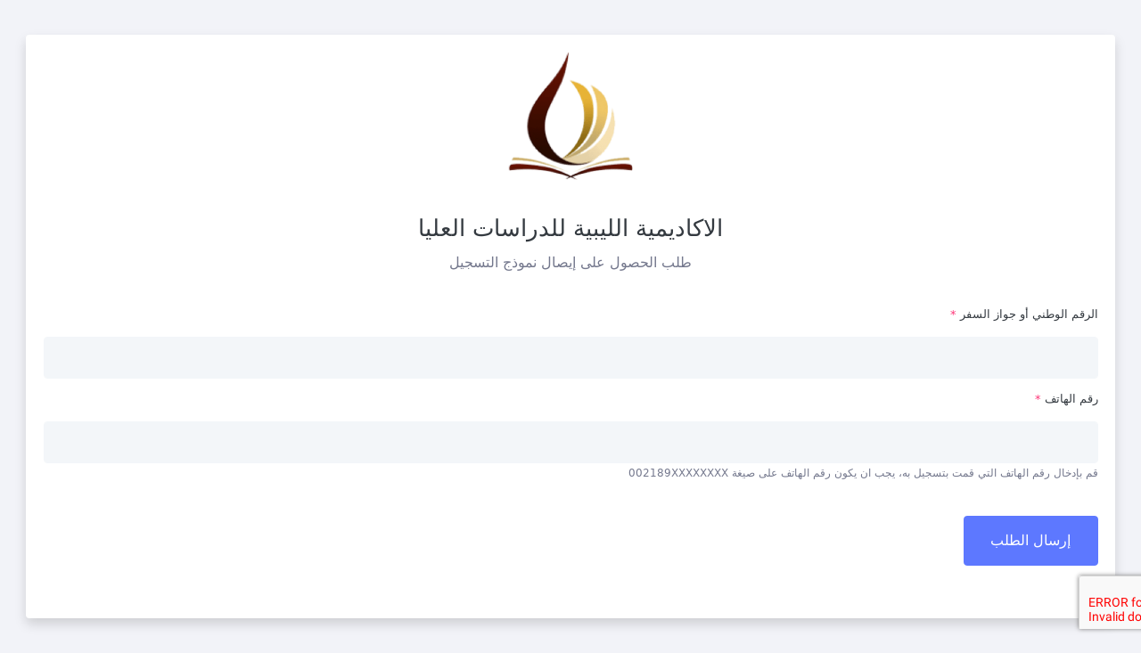

--- FILE ---
content_type: text/html; charset=UTF-8
request_url: https://lag.edu.ly/request-application-receipt
body_size: 390
content:
<!DOCTYPE html>
<html lang="en" dir="rtl">
  <head>
    <meta charset="utf-8">
    <meta http-equiv="X-UA-Compatible" content="IE=edge">
    <meta name="viewport" content="width=device-width,initial-scale=1.0">
    <link rel="icon" href="/assets/logo.png">
    <title>الاكاديمية الليبية للدراسات العليا</title>
  </head>
  <body>
    <div id="app"></div>

    <script src="/dashboard/js/app.js?id=0a7027f10d610a616b24"></script>
  </body>
</html>


--- FILE ---
content_type: application/javascript; charset=utf-8
request_url: https://lag.edu.ly/dashboard/js/fa0607d2628f8406.js
body_size: 11742
content:
/*! For license information please see fa0607d2628f8406.js.LICENSE.txt */
(self.webpackChunk=self.webpackChunk||[]).push([[6541],{4368:function(e,t,n){"use strict";var r=n(71002);n(41539),n(54747),n(47042),n(74916),n(64765),n(23123),n(73210),n(77601),n(24603),n(28450),n(88386),n(39714),n(15306);e=n.hmd(e),Element.prototype.matches||(Element.prototype.matches=Element.prototype.msMatchesSelector||Element.prototype.webkitMatchesSelector),Element.prototype.closest||(Element.prototype.matches||(Element.prototype.matches=Element.prototype.msMatchesSelector||Element.prototype.webkitMatchesSelector),Element.prototype.closest=function(e){var t=this;if(!document.documentElement.contains(this))return null;do{if(t.matches(e))return t;t=t.parentElement}while(null!==t);return null}),function(e){for(var t=0;t<e.length;t++)window[e[t]]&&!("remove"in window[e[t]].prototype)&&(window[e[t]].prototype.remove=function(){this.parentNode.removeChild(this)})}(["Element","CharacterData","DocumentType"]),function(){for(var e=0,t=["webkit","moz"],n=0;n<t.length&&!window.requestAnimationFrame;++n)window.requestAnimationFrame=window[t[n]+"RequestAnimationFrame"],window.cancelAnimationFrame=window[t[n]+"CancelAnimationFrame"]||window[t[n]+"CancelRequestAnimationFrame"];window.requestAnimationFrame||(window.requestAnimationFrame=function(t){var n=(new Date).getTime(),r=Math.max(0,16-(n-e)),o=window.setTimeout((function(){t(n+r)}),r);return e=n+r,o}),window.cancelAnimationFrame||(window.cancelAnimationFrame=function(e){clearTimeout(e)})}(),[Element.prototype,Document.prototype,DocumentFragment.prototype].forEach((function(e){e.hasOwnProperty("prepend")||Object.defineProperty(e,"prepend",{configurable:!0,enumerable:!0,writable:!0,value:function(){var e=Array.prototype.slice.call(arguments),t=document.createDocumentFragment();e.forEach((function(e){var n=e instanceof Node;t.appendChild(n?e:document.createTextNode(String(e)))})),this.insertBefore(t,this.firstChild)}})})),window.KTUtilElementDataStore={},window.KTUtilElementDataStoreID=0,window.KTUtilDelegatedEventHandlers={};var o,i,a,s=(o=[],i={sm:544,md:768,lg:1024,xl:1200},a=function(){var e=!1;window.addEventListener("resize",(function(){clearTimeout(e),e=setTimeout((function(){!function(){for(var e=0;e<o.length;e++)o[e].call()}()}),250)}))},{init:function(e){e&&e.breakpoints&&(i=e.breakpoints),a()},addResizeHandler:function(e){o.push(e)},removeResizeHandler:function(e){for(var t=0;t<o.length;t++)e===o[t]&&delete o[t]},runResizeHandlers:function(){_runResizeHandlers()},resize:function(){if("function"==typeof Event)window.dispatchEvent(new Event("resize"));else{var e=window.document.createEvent("UIEvents");e.initUIEvent("resize",!0,!1,window,0),window.dispatchEvent(e)}},getURLParam:function(e){var t,n,r=window.location.search.substring(1).split("&");for(t=0;t<r.length;t++)if((n=r[t].split("="))[0]==e)return unescape(n[1]);return null},isMobileDevice:function(){return this.getViewPort().width<this.getBreakpoint("lg")},isDesktopDevice:function(){return!s.isMobileDevice()},getViewPort:function(){var e=window,t="inner";return"innerWidth"in window||(t="client",e=document.documentElement||document.body),{width:e[t+"Width"],height:e[t+"Height"]}},isInResponsiveRange:function(e){var t=this.getViewPort().width;return"general"==e||"desktop"==e&&t>=this.getBreakpoint("lg")+1||"tablet"==e&&t>=this.getBreakpoint("md")+1&&t<this.getBreakpoint("lg")||"mobile"==e&&t<=this.getBreakpoint("md")||"desktop-and-tablet"==e&&t>=this.getBreakpoint("md")+1||"tablet-and-mobile"==e&&t<=this.getBreakpoint("lg")||"minimal-desktop-and-below"==e&&t<=this.getBreakpoint("xl")},getUniqueID:function(e){return e+Math.floor(Math.random()*(new Date).getTime())},getBreakpoint:function(e){return i[e]},isset:function(e,t){var n;if(-1!==(t=t||"").indexOf("["))throw new Error("Unsupported object path notation.");t=t.split(".");do{if(void 0===e)return!1;if(n=t.shift(),!e.hasOwnProperty(n))return!1;e=e[n]}while(t.length);return!0},getHighestZindex:function(e){for(var t,n,r=s.get(e);r&&r!==document;){if(("absolute"===(t=s.css(r,"position"))||"relative"===t||"fixed"===t)&&(n=parseInt(s.css(r,"z-index")),!isNaN(n)&&0!==n))return n;r=r.parentNode}return null},hasFixedPositionedParent:function(e){for(;e&&e!==document;){if("fixed"===s.css(e,"position"))return!0;e=e.parentNode}return!1},sleep:function(e){for(var t=(new Date).getTime(),n=0;n<1e7&&!((new Date).getTime()-t>e);n++);},getRandomInt:function(e,t){return Math.floor(Math.random()*(t-e+1))+e},isAngularVersion:function(){return void 0!==window.Zone},deepExtend:function(e){e=e||{};for(var t=1;t<arguments.length;t++){var n=arguments[t];if(n)for(var o in n)n.hasOwnProperty(o)&&("object"===(0,r.Z)(n[o])?e[o]=s.deepExtend(e[o],n[o]):e[o]=n[o])}return e},extend:function(e){e=e||{};for(var t=1;t<arguments.length;t++)if(arguments[t])for(var n in arguments[t])arguments[t].hasOwnProperty(n)&&(e[n]=arguments[t][n]);return e},get:function(e){var t;return e===document?document:e&&1===e.nodeType?e:(t=document.getElementById(e))?t:(t=document.getElementsByTagName(e)).length>0||(t=document.getElementsByClassName(e)).length>0?t[0]:null},getByID:function(e){return e&&1===e.nodeType?e:document.getElementById(e)},getByTag:function(e){var t;return(t=document.getElementsByTagName(e))?t[0]:null},getByClass:function(e){var t;return(t=document.getElementsByClassName(e))?t[0]:null},hasClasses:function(e,t){if(e){for(var n=t.split(" "),r=0;r<n.length;r++)if(0==s.hasClass(e,s.trim(n[r])))return!1;return!0}},hasClass:function(e,t){if(e)return e.classList?e.classList.contains(t):new RegExp("\\b"+t+"\\b").test(e.className)},addClass:function(e,t){if(e&&void 0!==t){var n=t.split(" ");if(e.classList)for(var r=0;r<n.length;r++)n[r]&&n[r].length>0&&e.classList.add(s.trim(n[r]));else if(!s.hasClass(e,t))for(var o=0;o<n.length;o++)e.className+=" "+s.trim(n[o])}},removeClass:function(e,t){if(e&&void 0!==t){var n=t.split(" ");if(e.classList)for(var r=0;r<n.length;r++)e.classList.remove(s.trim(n[r]));else if(s.hasClass(e,t))for(var o=0;o<n.length;o++)e.className=e.className.replace(new RegExp("\\b"+s.trim(n[o])+"\\b","g"),"")}},triggerCustomEvent:function(e,t,n){var r;window.CustomEvent?r=new CustomEvent(t,{detail:n}):(r=document.createEvent("CustomEvent")).initCustomEvent(t,!0,!0,n),e.dispatchEvent(r)},triggerEvent:function(e,t){var n;if(e.ownerDocument)n=e.ownerDocument;else{if(9!=e.nodeType)throw new Error("Invalid node passed to fireEvent: "+e.id);n=e}if(e.dispatchEvent){var r="";switch(t){case"click":case"mouseenter":case"mouseleave":case"mousedown":case"mouseup":r="MouseEvents";break;case"focus":case"change":case"blur":case"select":r="HTMLEvents";break;default:throw"fireEvent: Couldn't find an event class for event '"+t+"'."}var o="change"!=t;(i=n.createEvent(r)).initEvent(t,o,!0),i.synthetic=!0,e.dispatchEvent(i,!0)}else if(e.fireEvent){var i;(i=n.createEventObject()).synthetic=!0,e.fireEvent("on"+t,i)}},index:function(e){for(var t=(e=s.get(e)).parentNode.children,n=0;n<t.length;n++)if(t[n]==e)return n},trim:function(e){return e.trim()},eventTriggered:function(e){return!!e.currentTarget.dataset.triggered||(e.currentTarget.dataset.triggered=!0,!1)},remove:function(e){e&&e.parentNode&&e.parentNode.removeChild(e)},find:function(e,t){if(e=s.get(e))return e.querySelector(t)},findAll:function(e,t){if(e=s.get(e))return e.querySelectorAll(t)},insertAfter:function(e,t){return t.parentNode.insertBefore(e,t.nextSibling)},parents:function(e,t){Element.prototype.matches||(Element.prototype.matches=Element.prototype.matchesSelector||Element.prototype.mozMatchesSelector||Element.prototype.msMatchesSelector||Element.prototype.oMatchesSelector||Element.prototype.webkitMatchesSelector||function(e){for(var t=(this.document||this.ownerDocument).querySelectorAll(e),n=t.length;--n>=0&&t.item(n)!==this;);return n>-1});for(var n=[];e&&e!==document;e=e.parentNode)t?e.matches(t)&&n.push(e):n.push(e);return n},children:function(e,t,n){if(e&&e.childNodes){for(var r=[],o=0,i=e.childNodes.length;o<i;++o)1==e.childNodes[o].nodeType&&s.matches(e.childNodes[o],t,n)&&r.push(e.childNodes[o]);return r}},child:function(e,t,n){var r=s.children(e,t,n);return r?r[0]:null},matches:function(e,t,n){var r=Element.prototype,o=r.matches||r.webkitMatchesSelector||r.mozMatchesSelector||r.msMatchesSelector||function(e){return-1!==[].indexOf.call(document.querySelectorAll(e),this)};return!(!e||!e.tagName)&&o.call(e,t)},data:function(e){return e=s.get(e),{set:function(t,n){void 0!==e&&(void 0===e.customDataTag&&(window.KTUtilElementDataStoreID++,e.customDataTag=window.KTUtilElementDataStoreID),void 0===window.KTUtilElementDataStore[e.customDataTag]&&(window.KTUtilElementDataStore[e.customDataTag]={}),window.KTUtilElementDataStore[e.customDataTag][t]=n)},get:function(t){if(void 0!==e)return void 0===e.customDataTag?null:this.has(t)?window.KTUtilElementDataStore[e.customDataTag][t]:null},has:function(t){return void 0!==e&&void 0!==e.customDataTag&&!(!window.KTUtilElementDataStore[e.customDataTag]||!window.KTUtilElementDataStore[e.customDataTag][t])},remove:function(t){e&&this.has(t)&&delete window.KTUtilElementDataStore[e.customDataTag][t]}}},outerWidth:function(e,t){var n;return!0===t?(n=parseFloat(e.offsetWidth),n+=parseFloat(s.css(e,"margin-left"))+parseFloat(s.css(e,"margin-right")),parseFloat(n)):n=parseFloat(e.offsetWidth)},offset:function(e){var t,n;if(e=s.get(e))return e.getClientRects().length?(t=e.getBoundingClientRect(),n=e.ownerDocument.defaultView,{top:t.top+n.pageYOffset,left:t.left+n.pageXOffset}):{top:0,left:0}},height:function(e){return s.css(e,"height")},visible:function(e){return!(0===e.offsetWidth&&0===e.offsetHeight)},attr:function(e,t,n){if(null!=(e=s.get(e)))return void 0===n?e.getAttribute(t):void e.setAttribute(t,n)},hasAttr:function(e,t){if(null!=(e=s.get(e)))return!!e.getAttribute(t)},removeAttr:function(e,t){null!=(e=s.get(e))&&e.removeAttribute(t)},animate:function(e,t,n,r,o,i){var a={linear:function(e,t,n,r){return n*e/r+t}};if(o=a.linear,"number"==typeof e&&"number"==typeof t&&"number"==typeof n&&"function"==typeof r){"function"!=typeof i&&(i=function(){});var s=window.requestAnimationFrame||function(e){window.setTimeout(e,20)},l=t-e;r(e);var c=window.performance&&window.performance.now?window.performance.now():+new Date;s((function a(u){var d=(u||+new Date)-c;d>=0&&r(o(d,e,l,n)),d>=0&&d>=n?(r(t),i()):s(a)}))}},actualCss:function(e,t,n){var r,o="";if((e=s.get(e))instanceof HTMLElement!=0)return e.getAttribute("kt-hidden-"+t)&&!1!==n?parseFloat(e.getAttribute("kt-hidden-"+t)):(o=e.style.cssText,e.style.cssText="position: absolute; visibility: hidden; display: block;","width"==t?r=e.offsetWidth:"height"==t&&(r=e.offsetHeight),e.style.cssText=o,e.setAttribute("kt-hidden-"+t,r),parseFloat(r))},actualHeight:function(e,t){return s.actualCss(e,"height",t)},actualWidth:function(e,t){return s.actualCss(e,"width",t)},getScroll:function(e,t){return t="scroll"+t,e==window||e==document?self["scrollTop"==t?"pageYOffset":"pageXOffset"]||browserSupportsBoxModel&&document.documentElement[t]||document.body[t]:e[t]},css:function(e,t,n){if(e=s.get(e))if(void 0!==n)e.style[t]=n;else{var r=(e.ownerDocument||document).defaultView;if(r&&r.getComputedStyle)return t=t.replace(/([A-Z])/g,"-$1").toLowerCase(),r.getComputedStyle(e,null).getPropertyValue(t);if(e.currentStyle)return t=t.replace(/\-(\w)/g,(function(e,t){return t.toUpperCase()})),n=e.currentStyle[t],/^\d+(em|pt|%|ex)?$/i.test(n)?function(t){var n=e.style.left,r=e.runtimeStyle.left;return e.runtimeStyle.left=e.currentStyle.left,e.style.left=t||0,t=e.style.pixelLeft+"px",e.style.left=n,e.runtimeStyle.left=r,t}(n):n}},slide:function(e,t,n,r,o){if(!(!e||"up"==t&&!1===s.visible(e)||"down"==t&&!0===s.visible(e))){n=n||600;var i=s.actualHeight(e),a=!1,l=!1;s.css(e,"padding-top")&&!0!==s.data(e).has("slide-padding-top")&&s.data(e).set("slide-padding-top",s.css(e,"padding-top")),s.css(e,"padding-bottom")&&!0!==s.data(e).has("slide-padding-bottom")&&s.data(e).set("slide-padding-bottom",s.css(e,"padding-bottom")),s.data(e).has("slide-padding-top")&&(a=parseInt(s.data(e).get("slide-padding-top"))),s.data(e).has("slide-padding-bottom")&&(l=parseInt(s.data(e).get("slide-padding-bottom"))),"up"==t?(e.style.cssText="display: block; overflow: hidden;",a&&s.animate(0,a,n,(function(t){e.style.paddingTop=a-t+"px"}),"linear"),l&&s.animate(0,l,n,(function(t){e.style.paddingBottom=l-t+"px"}),"linear"),s.animate(0,i,n,(function(t){e.style.height=i-t+"px"}),"linear",(function(){r(),e.style.height="",e.style.display="none"}))):"down"==t&&(e.style.cssText="display: block; overflow: hidden;",a&&s.animate(0,a,n,(function(t){e.style.paddingTop=t+"px"}),"linear",(function(){e.style.paddingTop=""})),l&&s.animate(0,l,n,(function(t){e.style.paddingBottom=t+"px"}),"linear",(function(){e.style.paddingBottom=""})),s.animate(0,i,n,(function(t){e.style.height=t+"px"}),"linear",(function(){r(),e.style.height="",e.style.display="",e.style.overflow=""})))}},slideUp:function(e,t,n){s.slide(e,"up",t,n)},slideDown:function(e,t,n){s.slide(e,"down",t,n)},show:function(e,t){void 0!==e&&(e.style.display=t||"block")},hide:function(e){void 0!==e&&(e.style.display="none")},addEvent:function(e,t,n,r){null!=(e=s.get(e))&&e.addEventListener(t,n)},removeEvent:function(e,t,n){null!==(e=s.get(e))&&e.removeEventListener(t,n)},on:function(e,t,n,r){if(t){var o=s.getUniqueID("event");return window.KTUtilDelegatedEventHandlers[o]=function(n){for(var o=e.querySelectorAll(t),i=n.target;i&&i!==e;){for(var a=0,s=o.length;a<s;a++)i===o[a]&&r.call(i,n);i=i.parentNode}},s.addEvent(e,n,window.KTUtilDelegatedEventHandlers[o]),o}},off:function(e,t,n){e&&window.KTUtilDelegatedEventHandlers[n]&&(s.removeEvent(e,t,window.KTUtilDelegatedEventHandlers[n]),delete window.KTUtilDelegatedEventHandlers[n])},one:function(e,t,n){(e=s.get(e)).addEventListener(t,(function e(t){return t.target&&t.target.removeEventListener&&t.target.removeEventListener(t.type,e),n(t)}))},hash:function(e){var t,n=0;if(0===e.length)return n;for(t=0;t<e.length;t++)n=(n<<5)-n+e.charCodeAt(t),n|=0;return n},animateClass:function(e,t,n){var r,o={animation:"animationend",OAnimation:"oAnimationEnd",MozAnimation:"mozAnimationEnd",WebkitAnimation:"webkitAnimationEnd",msAnimation:"msAnimationEnd"};for(var i in o)void 0!==e.style[i]&&(r=o[i]);s.addClass(e,"animated "+t),s.one(e,r,(function(){s.removeClass(e,"animated "+t)})),n&&s.one(e,r,n)},transitionEnd:function(e,t){var n,r={transition:"transitionend",OTransition:"oTransitionEnd",MozTransition:"mozTransitionEnd",WebkitTransition:"webkitTransitionEnd",msTransition:"msTransitionEnd"};for(var o in r)void 0!==e.style[o]&&(n=r[o]);s.one(e,n,t)},animationEnd:function(e,t){var n,r={animation:"animationend",OAnimation:"oAnimationEnd",MozAnimation:"mozAnimationEnd",WebkitAnimation:"webkitAnimationEnd",msAnimation:"msAnimationEnd"};for(var o in r)void 0!==e.style[o]&&(n=r[o]);s.one(e,n,t)},animateDelay:function(e,t){for(var n=["webkit-","moz-","ms-","o-",""],r=0;r<n.length;r++)s.css(e,n[r]+"animation-delay",t)},animateDuration:function(e,t){for(var n=["webkit-","moz-","ms-","o-",""],r=0;r<n.length;r++)s.css(e,n[r]+"animation-duration",t)},scrollTo:function(e,t,n,r){n=n||500;var o,i,a=(e=s.get(e))?s.offset(e).top:0,l=window.pageYOffset||document.documentElement.scrollTop||document.body.scrollTop||0;t&&(l+=t),r&&(a+=r),o=l,i=a,s.animate(o,i,n,(function(e){document.documentElement.scrollTop=e,document.body.parentNode.scrollTop=e,document.body.scrollTop=e}))},scrollTop:function(e,t){s.scrollTo(null,e,t)},isArray:function(e){return e&&Array.isArray(e)},ready:function(e){(document.attachEvent?"complete"===document.readyState:"loading"!==document.readyState)?e():document.addEventListener("DOMContentLoaded",e)},isEmpty:function(e){for(var t in e)if(e.hasOwnProperty(t))return!1;return!0},numberString:function(e){for(var t=(e+="").split("."),n=t[0],r=t.length>1?"."+t[1]:"",o=/(\d+)(\d{3})/;o.test(n);)n=n.replace(o,"$1,$2");return n+r},detectIE:function(){var e=window.navigator.userAgent,t=e.indexOf("MSIE ");if(t>0)return parseInt(e.substring(t+5,e.indexOf(".",t)),10);if(e.indexOf("Trident/")>0){var n=e.indexOf("rv:");return parseInt(e.substring(n+3,e.indexOf(".",n)),10)}var r=e.indexOf("Edge/");return r>0&&parseInt(e.substring(r+5,e.indexOf(".",r)),10)},isRTL:function(){return"rtl"==s.attr(s.get("html"),"direction")},scrollInit:function(e,t){function n(){var n,r;if(r=t.height instanceof Function?parseInt(t.height.call()):parseInt(t.height),(t.mobileNativeScroll||t.disableForMobile)&&s.isInResponsiveRange("tablet-and-mobile"))(n=s.data(e).get("ps"))?(t.resetHeightOnDestroy?s.css(e,"height","auto"):(s.css(e,"overflow","auto"),r>0&&s.css(e,"height",r+"px")),n.destroy(),n=s.data(e).remove("ps")):r>0&&(s.css(e,"overflow","auto"),s.css(e,"height",r+"px"));else if(r>0&&s.css(e,"height",r+"px"),t.desktopNativeScroll)s.css(e,"overflow","auto");else{s.css(e,"overflow","hidden"),(n=s.data(e).get("ps"))?n.update():(s.addClass(e,"kt-scroll"),n=new PerfectScrollbar(e,{wheelSpeed:.5,swipeEasing:!0,wheelPropagation:!1!==t.windowScroll,minScrollbarLength:40,maxScrollbarLength:300,suppressScrollX:"true"!=s.attr(e,"data-scroll-x")}),s.data(e).set("ps",n));var o=s.attr(e,"id");if(!0===t.rememberPosition&&Cookies&&o){if(Cookies.get(o)){var i=parseInt(Cookies.get(o));i>0&&(e.scrollTop=i)}e.addEventListener("ps-scroll-y",(function(){Cookies.set(o,e.scrollTop)}))}}}e&&(n(),t.handleWindowResize&&s.addResizeHandler((function(){n()})))},scrollUpdate:function(e){var t=s.data(e).get("ps");t&&t.update()},scrollUpdateAll:function(e){for(var t=s.findAll(e,".ps"),n=0,r=t.length;n<r;n++)s.scrollUpdate(t[n])},scrollDestroy:function(e){var t=s.data(e).get("ps");t&&(t.destroy(),t=s.data(e).remove("ps"))},setHTML:function(e,t){s.get(e)&&(s.get(e).innerHTML=t)},getHTML:function(e){if(s.get(e))return s.get(e).innerHTML},getDocumentHeight:function(){var e=document.body,t=document.documentElement;return Math.max(e.scrollHeight,e.offsetHeight,t.clientHeight,t.scrollHeight,t.offsetHeight)},getScrollTop:function(){return(document.scrollingElement||document.documentElement).scrollTop}});void 0!==e.exports&&(e.exports=s),s.ready((function(){s.init()})),window.onload=function(){s.removeClass(s.get("body"),"kt-page--loading")},t.Z=s},50206:function(e,t,n){var r=n(1702);e.exports=r([].slice)},81150:function(e){e.exports=Object.is||function(e,t){return e===t?0!==e||1/e==1/t:e!=e&&t!=t}},76091:function(e,t,n){var r=n(76530).PROPER,o=n(47293),i=n(81361);e.exports=function(e){return o((function(){return!!i[e]()||"​᠎"!=="​᠎"[e]()||r&&i[e].name!==e}))}},53111:function(e,t,n){var r=n(1702),o=n(84488),i=n(41340),a=n(81361),s=r("".replace),l="["+a+"]",c=RegExp("^"+l+l+"*"),u=RegExp(l+l+"*$"),d=function(e){return function(t){var n=i(o(t));return 1&e&&(n=s(n,c,"")),2&e&&(n=s(n,u,"")),n}};e.exports={start:d(1),end:d(2),trim:d(3)}},81361:function(e){e.exports="\t\n\v\f\r                　\u2028\u2029\ufeff"},47042:function(e,t,n){"use strict";var r=n(82109),o=n(17854),i=n(43157),a=n(4411),s=n(70111),l=n(51400),c=n(26244),u=n(45656),d=n(86135),f=n(5112),p=n(81194),m=n(50206),h=p("slice"),g=f("species"),v=o.Array,w=Math.max;r({target:"Array",proto:!0,forced:!h},{slice:function(e,t){var n,r,o,f=u(this),p=c(f),h=l(e,p),y=l(void 0===t?p:t,p);if(i(f)&&(n=f.constructor,(a(n)&&(n===v||i(n.prototype))||s(n)&&null===(n=n[g]))&&(n=void 0),n===v||void 0===n))return m(f,h,y);for(r=new(void 0===n?v:n)(w(y-h,0)),o=0;h<y;h++,o++)h in f&&d(r,o,f[h]);return r.length=o,r}})},64765:function(e,t,n){"use strict";var r=n(46916),o=n(27007),i=n(19670),a=n(84488),s=n(81150),l=n(41340),c=n(58173),u=n(97651);o("search",(function(e,t,n){return[function(t){var n=a(this),o=null==t?void 0:c(t,e);return o?r(o,t,n):new RegExp(t)[e](l(n))},function(e){var r=i(this),o=l(e),a=n(t,r,o);if(a.done)return a.value;var c=r.lastIndex;s(c,0)||(r.lastIndex=0);var d=u(r,o);return s(r.lastIndex,c)||(r.lastIndex=c),null===d?-1:d.index}]}))},73210:function(e,t,n){"use strict";var r=n(82109),o=n(53111).trim;r({target:"String",proto:!0,forced:n(76091)("trim")},{trim:function(){return o(this)}})},10615:function(e,t,n){"use strict";var r=n(94015),o=n.n(r),i=n(23645),a=n.n(i)()(o());a.push([e.id,"[dir] .login{margin:3rem 0}[dir] .login .form-group{margin-bottom:1rem}.login .form-control{color:#464e5f;height:auto}[dir] .login .form-control{background-color:#f3f6f9;border-color:#f3f6f9;padding:1rem}[dir] .login .form-control:focus{background-color:#ecf0f3;border-color:#ecf0f3}","",{version:3,sources:["webpack://./resources/vue/views/pages/auth/RequestReceipt.vue"],names:[],mappings:"AA0GA,aACE,aAzGF,CA0GE,yBACE,kBAxGJ,CA0GE,qBAGE,aAAA,CAEA,WAxGJ,CAmGE,2BACE,wBAAA,CACA,oBAAA,CAEA,YAvGJ,CAyGI,iCACE,wBAAA,CACA,oBAvGN",sourcesContent:["\n\n\n\n\n\n\n\n\n\n\n\n\n\n\n\n\n\n\n\n\n\n\n\n\n\n\n\n\n\n\n\n\n\n\n\n\n\n\n\n\n\n\n\n\n\n\n\n\n\n\n\n\n\n\n\n\n\n\n\n\n\n\n\n\n\n\n\n\n\n\n\n\n\n\n\n\n\n\n\n\n\n\n\n\n\n\n\n\n\n\n\n\n\n\n\n\n\n\n\n\n\n\n\n\n\n.login {\n  margin: 3rem 0;\n  .form-group {\n    margin-bottom: 1rem;\n  }\n  .form-control {\n    background-color: #f3f6f9;\n    border-color: #f3f6f9;\n    color: #464e5f;\n    padding: 1rem;\n    height: auto;\n    &:focus {\n      background-color: #ecf0f3;\n      border-color: #ecf0f3;\n    }\n  }\n}\n"],sourceRoot:""}]),t.Z=a},6090:function(e,t,n){"use strict";Object.defineProperty(t,"__esModule",{value:!0}),t.ReCaptchaInstance=t.getInstance=t.load=void 0;var r=n(845);Object.defineProperty(t,"load",{enumerable:!0,get:function(){return r.load}}),Object.defineProperty(t,"getInstance",{enumerable:!0,get:function(){return r.getInstance}});var o=n(36551);Object.defineProperty(t,"ReCaptchaInstance",{enumerable:!0,get:function(){return o.ReCaptchaInstance}})},36551:function(e,t){"use strict";var n=this&&this.__awaiter||function(e,t,n,r){return new(n||(n=Promise))((function(o,i){function a(e){try{l(r.next(e))}catch(e){i(e)}}function s(e){try{l(r.throw(e))}catch(e){i(e)}}function l(e){var t;e.done?o(e.value):(t=e.value,t instanceof n?t:new n((function(e){e(t)}))).then(a,s)}l((r=r.apply(e,t||[])).next())}))},r=this&&this.__generator||function(e,t){var n,r,o,i,a={label:0,sent:function(){if(1&o[0])throw o[1];return o[1]},trys:[],ops:[]};return i={next:s(0),throw:s(1),return:s(2)},"function"==typeof Symbol&&(i[Symbol.iterator]=function(){return this}),i;function s(i){return function(s){return function(i){if(n)throw new TypeError("Generator is already executing.");for(;a;)try{if(n=1,r&&(o=2&i[0]?r.return:i[0]?r.throw||((o=r.return)&&o.call(r),0):r.next)&&!(o=o.call(r,i[1])).done)return o;switch(r=0,o&&(i=[2&i[0],o.value]),i[0]){case 0:case 1:o=i;break;case 4:return a.label++,{value:i[1],done:!1};case 5:a.label++,r=i[1],i=[0];continue;case 7:i=a.ops.pop(),a.trys.pop();continue;default:if(!(o=a.trys,(o=o.length>0&&o[o.length-1])||6!==i[0]&&2!==i[0])){a=0;continue}if(3===i[0]&&(!o||i[1]>o[0]&&i[1]<o[3])){a.label=i[1];break}if(6===i[0]&&a.label<o[1]){a.label=o[1],o=i;break}if(o&&a.label<o[2]){a.label=o[2],a.ops.push(i);break}o[2]&&a.ops.pop(),a.trys.pop();continue}i=t.call(e,a)}catch(e){i=[6,e],r=0}finally{n=o=0}if(5&i[0])throw i[1];return{value:i[0]?i[1]:void 0,done:!0}}([i,s])}}};Object.defineProperty(t,"__esModule",{value:!0}),t.ReCaptchaInstance=void 0;var o=function(){function e(e,t,n){this.siteKey=e,this.recaptchaID=t,this.recaptcha=n,this.styleContainer=null}return e.prototype.execute=function(e){return n(this,void 0,void 0,(function(){return r(this,(function(t){return[2,this.recaptcha.enterprise?this.recaptcha.enterprise.execute(this.recaptchaID,{action:e}):this.recaptcha.execute(this.recaptchaID,{action:e})]}))}))},e.prototype.getSiteKey=function(){return this.siteKey},e.prototype.hideBadge=function(){null===this.styleContainer&&(this.styleContainer=document.createElement("style"),this.styleContainer.innerHTML=".grecaptcha-badge{visibility:hidden !important;}",document.head.appendChild(this.styleContainer))},e.prototype.showBadge=function(){null!==this.styleContainer&&(document.head.removeChild(this.styleContainer),this.styleContainer=null)},e}();t.ReCaptchaInstance=o},845:function(e,t,n){"use strict";Object.defineProperty(t,"__esModule",{value:!0}),t.getInstance=t.load=void 0;var r,o=n(36551);!function(e){e[e.NOT_LOADED=0]="NOT_LOADED",e[e.LOADING=1]="LOADING",e[e.LOADED=2]="LOADED"}(r||(r={}));var i=function(){function e(){}return e.load=function(t,n){if(void 0===n&&(n={}),"undefined"==typeof document)return Promise.reject(new Error("This is a library for the browser!"));if(e.getLoadingState()===r.LOADED)return e.instance.getSiteKey()===t?Promise.resolve(e.instance):Promise.reject(new Error("reCAPTCHA already loaded with different site key!"));if(e.getLoadingState()===r.LOADING)return t!==e.instanceSiteKey?Promise.reject(new Error("reCAPTCHA already loaded with different site key!")):new Promise((function(t,n){e.successfulLoadingConsumers.push((function(e){return t(e)})),e.errorLoadingRunnable.push((function(e){return n(e)}))}));e.instanceSiteKey=t,e.setLoadingState(r.LOADING);var i=new e;return new Promise((function(a,s){i.loadScript(t,n.useRecaptchaNet||!1,n.useEnterprise||!1,n.renderParameters?n.renderParameters:{},n.customUrl).then((function(){e.setLoadingState(r.LOADED);var s=i.doExplicitRender(grecaptcha,t,n.explicitRenderParameters?n.explicitRenderParameters:{},n.useEnterprise||!1),l=new o.ReCaptchaInstance(t,s,grecaptcha);e.successfulLoadingConsumers.forEach((function(e){return e(l)})),e.successfulLoadingConsumers=[],n.autoHideBadge&&l.hideBadge(),e.instance=l,a(l)})).catch((function(t){e.errorLoadingRunnable.forEach((function(e){return e(t)})),e.errorLoadingRunnable=[],s(t)}))}))},e.getInstance=function(){return e.instance},e.setLoadingState=function(t){e.loadingState=t},e.getLoadingState=function(){return null===e.loadingState?r.NOT_LOADED:e.loadingState},e.prototype.loadScript=function(t,n,o,i,a){var s=this;void 0===n&&(n=!1),void 0===o&&(o=!1),void 0===i&&(i={}),void 0===a&&(a="");var l=document.createElement("script");l.setAttribute("recaptcha-v3-script","");var c="https://www.google.com/recaptcha/api.js";n&&(c=o?"https://recaptcha.net/recaptcha/enterprise.js":"https://recaptcha.net/recaptcha/api.js"),o&&(c="https://www.google.com/recaptcha/enterprise.js"),a&&(c=a),i.render&&(i.render=void 0);var u=this.buildQueryString(i);return l.src=c+"?render=explicit"+u,new Promise((function(t,n){l.addEventListener("load",s.waitForScriptToLoad((function(){t(l)}),o),!1),l.onerror=function(t){e.setLoadingState(r.NOT_LOADED),n(t)},document.head.appendChild(l)}))},e.prototype.buildQueryString=function(e){return Object.keys(e).length<1?"":"&"+Object.keys(e).filter((function(t){return!!e[t]})).map((function(t){return t+"="+e[t]})).join("&")},e.prototype.waitForScriptToLoad=function(t,n){var r=this;return function(){void 0===window.grecaptcha?setTimeout((function(){r.waitForScriptToLoad(t,n)}),e.SCRIPT_LOAD_DELAY):n?window.grecaptcha.enterprise.ready((function(){t()})):window.grecaptcha.ready((function(){t()}))}},e.prototype.doExplicitRender=function(e,t,n,r){var o={sitekey:t,badge:n.badge,size:n.size,tabindex:n.tabindex};return n.container?r?e.enterprise.render(n.container,o):e.render(n.container,o):r?e.enterprise.render(o):e.render(o)},e.loadingState=null,e.instance=null,e.instanceSiteKey=null,e.successfulLoadingConsumers=[],e.errorLoadingRunnable=[],e.SCRIPT_LOAD_DELAY=25,e}();t.load=i.load,t.getInstance=i.getInstance},42445:function(e,t,n){"use strict";n.d(t,{Z:function(){return u}});var r=n(15861),o=n(87757),i=n.n(o),a=n(12954),s=n(4368),l={name:"FormValidation",components:{ValidationObserver:a._j},props:{loading:{type:Boolean,default:!1}},watch:{loading:function(e){for(var t=this.$refs.form.elements,n=0;n<t.length;n++)t[n].disabled=e}},methods:{submit:function(){var e=this;return(0,r.Z)(i().mark((function t(){return i().wrap((function(t){for(;;)switch(t.prev=t.next){case 0:return t.next=2,e.$refs.observer.validate();case 2:t.sent?e.$emit("submit"):s.Z.scrollTo("is-invalid",0,500,-170);case 4:case"end":return t.stop()}}),t)})))()}}},c=(0,n(51900).Z)(l,(function(){var e=this,t=e.$createElement,n=e._self._c||t;return n("ValidationObserver",{ref:"observer",attrs:{tag:"div",slim:""}},[n("b-form",{ref:"form",on:{submit:function(t){return t.stopPropagation(),t.preventDefault(),e.submit.apply(null,arguments)}}},[e._t("default")],2)],1)}),[],!1,null,null,null),u=c.exports},42130:function(e,t,n){"use strict";n.d(t,{Z:function(){return i}});var r=n(71002),o=(n(26699),n(32023),n(74916),n(23123),{name:"TextInput",components:{ValidationProvider:n(12954).d_},props:{vid:{type:String},rules:{type:[Object,String],default:""},value:{type:null},labelSize:{type:String,default:"md"},icon:{type:String,default:null},inputClass:{type:String,default:null},prepend:{type:String,default:null},append:{type:String,default:null},tag:{type:String,default:"div"},requiredStar:{type:Boolean,default:!0}},data:function(){return{innerValue:""}},watch:{innerValue:function(e){this.$emit("input",e)},value:function(e){this.innerValue=e}},computed:{isRequired:function(){return"object"===(0,r.Z)(this.rules)?!!this.rules.required:this.rules.split("|").includes("required")}},created:function(){void 0===this.value&&null===this.value||(this.innerValue=this.value)}}),i=(0,n(51900).Z)(o,(function(){var e=this,t=e.$createElement,n=e._self._c||t;return n("ValidationProvider",{attrs:{vid:e.vid,tag:e.tag,name:e.$attrs.label||e.$attrs.placeholder,rules:e.rules},scopedSlots:e._u([{key:"default",fn:function(t){var r=t.errors;return[n("b-form-group",e._b({class:e.inputClass,attrs:{"label-size":e.labelSize}},"b-form-group",e.$attrs,!1),[e._t("label",(function(){return[e.$attrs.label?n("template",{slot:"label"},[n("label",[e._v("\n          "+e._s(e.$attrs.label)+"\n          "),e.isRequired&&e.requiredStar?n("span",{staticClass:"text-danger"},[e._v("*")]):e._e()])]):e._e()]})),e._v(" "),e.append||e.prepend?n("b-input-group",{class:[{"is-invalid":!!r[0]}],attrs:{append:e.append,prepend:e.prepend}},[n("b-form-input",e._b({attrs:{state:!r[0]&&null},model:{value:e.innerValue,callback:function(t){e.innerValue=t},expression:"innerValue"}},"b-form-input",e.$attrs,!1))],1):n("div",{class:[{"is-invalid":!!r[0]},{"kt-input-icon kt-input-icon--left":e.icon}]},[n("b-form-input",e._b({attrs:{state:!r[0]&&null},model:{value:e.innerValue,callback:function(t){e.innerValue=t},expression:"innerValue"}},"b-form-input",e.$attrs,!1)),e._v(" "),e.icon?n("span",{staticClass:"kt-input-icon__icon kt-input-icon__icon--left"},[n("span",[n("i",{class:[e.icon]})])]):e._e()],1),e._v(" "),e.rules?n("b-form-invalid-feedback",[e._v(e._s(r[0]))]):e._e()],2)]}}],null,!0)})}),[],!1,null,null,null).exports},66541:function(e,t,n){"use strict";n.r(t),n.d(t,{default:function(){return g}});var r=n(15861),o=n(87757),i=n.n(o),a=(n(41539),n(42130)),s=n(15846),l=n(42445),c=n(70538),u=n(87936);c.default.use(u.VueReCaptcha,{siteKey:"6LeDn9UZAAAAALYvdgJkrDM36EK6ekSZHfdUG4xs"});var d={components:{FormValidation:l.Z,TextInput:a.Z},name:"login",data:function(){return{loading:!1,error:null,form:{username:"",phone_number:""}}},methods:{onSubmit:function(){var e=this;return(0,r.Z)(i().mark((function t(){return i().wrap((function(t){for(;;)switch(t.prev=t.next){case 0:return e.loading=!0,e.error=null,t.next=4,e.$recaptchaLoaded();case 4:return t.next=6,e.$recaptcha("login");case 6:return e.form.recaptcha_token=t.sent,t.next=9,s.Z.post("application/get-receipt",e.form).then((function(t){var n=t.data;"success"===n.message?(e.form.username="",e.form.phone_number="",e.$swal({title:"لقد تم إرسال طلب الحصول إيصال نموذج التسجيل بنجاح",text:null,icon:"success",confirmButtonText:'<a href="'.concat(n.url,'" class="text-white">طباعة النموذج</a>')})):e.error=e.$t("msg.error")})).catch((function(t){var n=t.response;(null==n?void 0:n.status)>=400&&(null==n?void 0:n.status)<=500?e.error="البيانات التي قمت بإدخالها ليست موجوده أو خاطئ.":e.error=e.$t("msg.error")})).finally((function(){return e.loading=!1}));case 9:case"end":return t.stop()}}),t)})))()}}},f=n(93379),p=n.n(f),m=n(10615),h={insert:"head",singleton:!1},g=(p()(m.Z,h),m.Z.locals,(0,n(51900).Z)(d,(function(){var e=this,t=e.$createElement,n=e._self._c||t;return n("div",[n("b-row",{staticClass:"justify-content-md-center"},[n("div",{staticClass:"kt-login__body bg-white shadow kt-rounded p-4 m-0 col-xl-4 col-12"},[n("div",{staticClass:"kt-login__form"},[n("a",{staticClass:"kt-login__logo d-flex",attrs:{href:"/"}},[n("img",{staticClass:"mx-auto",attrs:{src:"/assets/logo.png",width:"140px"}})]),e._v(" "),n("h2",{staticClass:"text-center text-dark mt-5"},[e._v("الاكاديمية الليبية للدراسات العليا")]),e._v(" "),n("h5",{staticClass:"text-center text-muted mt-3"},[e._v("طلب الحصول على إيصال نموذج التسجيل")]),e._v(" "),n("FormValidation",{staticClass:"login",attrs:{loading:e.loading},on:{submit:e.onSubmit}},[n("TextInput",{attrs:{rules:"required",label:"الرقم الوطني أو جواز السفر","label-class":"font-weight-bold text-dark",name:"username"},model:{value:e.form.username,callback:function(t){e.$set(e.form,"username","string"==typeof t?t.trim():t)},expression:"form.username"}}),e._v(" "),n("TextInput",{attrs:{rules:"required",label:"رقم الهاتف","label-class":"font-weight-bold text-dark",name:"phone_number",description:"قم بإدخال رقم الهاتف التي قمت بتسجيل به، يجب ان يكون رقم الهاتف على صيغة 002189XXXXXXXX"},model:{value:e.form.phone_number,callback:function(t){e.$set(e.form,"phone_number","string"==typeof t?t.trim():t)},expression:"form.phone_number"}}),e._v(" "),n("b-alert",{staticClass:"mb-0 mt-4",attrs:{show:!!e.error,dismissible:"",variant:"danger"},on:{dismissed:function(t){e.error=null}}},[e._v("\n            "+e._s(e.error)+"\n          ")]),e._v(" "),n("div",{staticClass:"kt-login__actions"},[n("v-button",{attrs:{type:"submit",wide:"",size:"lg",variant:"brand",loading:e.loading}},[e._v("إرسال الطلب")])],1)],1)],1)])])],1)}),[],!1,null,null,null).exports)},87936:function(e,t,n){"use strict";var r=this&&this.__awaiter||function(e,t,n,r){return new(n||(n=Promise))((function(o,i){function a(e){try{l(r.next(e))}catch(e){i(e)}}function s(e){try{l(r.throw(e))}catch(e){i(e)}}function l(e){var t;e.done?o(e.value):(t=e.value,t instanceof n?t:new n((function(e){e(t)}))).then(a,s)}l((r=r.apply(e,t||[])).next())}))},o=this&&this.__generator||function(e,t){var n,r,o,i,a={label:0,sent:function(){if(1&o[0])throw o[1];return o[1]},trys:[],ops:[]};return i={next:s(0),throw:s(1),return:s(2)},"function"==typeof Symbol&&(i[Symbol.iterator]=function(){return this}),i;function s(i){return function(s){return function(i){if(n)throw new TypeError("Generator is already executing.");for(;a;)try{if(n=1,r&&(o=2&i[0]?r.return:i[0]?r.throw||((o=r.return)&&o.call(r),0):r.next)&&!(o=o.call(r,i[1])).done)return o;switch(r=0,o&&(i=[2&i[0],o.value]),i[0]){case 0:case 1:o=i;break;case 4:return a.label++,{value:i[1],done:!1};case 5:a.label++,r=i[1],i=[0];continue;case 7:i=a.ops.pop(),a.trys.pop();continue;default:if(!(o=a.trys,(o=o.length>0&&o[o.length-1])||6!==i[0]&&2!==i[0])){a=0;continue}if(3===i[0]&&(!o||i[1]>o[0]&&i[1]<o[3])){a.label=i[1];break}if(6===i[0]&&a.label<o[1]){a.label=o[1],o=i;break}if(o&&a.label<o[2]){a.label=o[2],a.ops.push(i);break}o[2]&&a.ops.pop(),a.trys.pop();continue}i=t.call(e,a)}catch(e){i=[6,e],r=0}finally{n=o=0}if(5&i[0])throw i[1];return{value:i[0]?i[1]:void 0,done:!0}}([i,s])}}};Object.defineProperty(t,"__esModule",{value:!0});var i=n(6090);t.VueReCaptcha=function(e,t){var n=this,i=new a,s=!1,l=null,c=[];e.prototype.$recaptchaLoaded=function(){return new Promise((function(e,t){return null!==l?t(l):!0===s?e(!0):void c.push({resolve:e,reject:t})}))},i.initializeReCaptcha(t).then((function(t){s=!0,e.prototype.$recaptcha=function(e){return r(n,void 0,void 0,(function(){return o(this,(function(n){return[2,t.execute(e)]}))}))},e.prototype.$recaptchaInstance=t,c.forEach((function(e){return e.resolve(!0)}))})).catch((function(e){l=e,c.forEach((function(t){return t.reject(e)}))}))};var a=function(){function e(){}return e.prototype.initializeReCaptcha=function(e){return r(this,void 0,void 0,(function(){return o(this,(function(t){return[2,i.load(e.siteKey,e.loaderOptions)]}))}))},e}()}}]);
//# sourceMappingURL=fa0607d2628f8406.js.map

--- FILE ---
content_type: application/javascript; charset=utf-8
request_url: https://lag.edu.ly/dashboard/js/e2aa1ff9ff73d0e1.js
body_size: 6602
content:
"use strict";(self.webpackChunk=self.webpackChunk||[]).push([[8862],{92740:function(n,t,i){var o=i(94015),e=i.n(o),l=i(23645),a=i.n(l)()(e());a.push([n.id,".kt-login.kt-login--v1 .kt-login__aside{width:605px}[dir] .kt-login.kt-login--v1 .kt-login__aside{background-repeat:no-repeat;background-size:cover;padding:3rem 3.5rem}.kt-login.kt-login--v1 .kt-login__aside .kt-login__logo{display:-webkit-box;display:-ms-flexbox;display:flex}.kt-login.kt-login--v1 .kt-login__aside .kt-login__title{color:#fff;font-size:2rem;font-weight:500}.kt-login.kt-login--v1 .kt-login__aside .kt-login__subtitle{color:hsla(0,0%,100%,.7);font-size:1.2rem;font-weight:200}[dir] .kt-login.kt-login--v1 .kt-login__aside .kt-login__subtitle{margin:2.5rem 0 3.5rem}.kt-login.kt-login--v1 .kt-login__aside .kt-login__info{-webkit-box-pack:justify;-ms-flex-pack:justify;display:-webkit-box;display:-ms-flexbox;display:flex;justify-content:space-between}.kt-login.kt-login--v1 .kt-login__aside .kt-login__info .kt-login__menu>a{color:#fff;color:hsla(0,0%,100%,.7);display:inline-block;text-decoration:none}[dir=ltr] .kt-login.kt-login--v1 .kt-login__aside .kt-login__info .kt-login__menu>a{margin-right:2rem}[dir=rtl] .kt-login.kt-login--v1 .kt-login__aside .kt-login__info .kt-login__menu>a{margin-left:2rem}.kt-login.kt-login--v1 .kt-login__aside .kt-login__info .kt-login__menu>a:hover{color:#fff}.kt-login.kt-login--v1 .kt-login__aside .kt-login__info .kt-login__menu>a:hover:after{opacity:.3}[dir] .kt-login.kt-login--v1 .kt-login__aside .kt-login__info .kt-login__menu>a:hover:after{border-bottom:1px solid #fff}[dir=ltr] .kt-login.kt-login--v1 .kt-login__aside .kt-login__info .kt-login__menu>a:last-child{margin-right:0}[dir=rtl] .kt-login.kt-login--v1 .kt-login__aside .kt-login__info .kt-login__menu>a:last-child{margin-left:0}.kt-login.kt-login--v1 .kt-login__aside .kt-login__info .kt-login__copyright{color:hsla(0,0%,100%,.4)}[dir] .kt-login.kt-login--v1 .kt-login__wrapper{background:#fff;padding:3rem}.kt-login.kt-login--v1 .kt-login__wrapper .kt-login__head{font-size:1rem;font-weight:500}[dir=ltr] .kt-login.kt-login--v1 .kt-login__wrapper .kt-login__head{text-align:right}[dir=rtl] .kt-login.kt-login--v1 .kt-login__wrapper .kt-login__head{text-align:left}.kt-login.kt-login--v1 .kt-login__wrapper .kt-login__head .kt-login__signup-label{color:#74788d}.kt-login.kt-login--v1 .kt-login__wrapper .kt-login__head .kt-login__signup-link{color:#5d78ff}.kt-login.kt-login--v1 .kt-login__wrapper .kt-login__body{-webkit-box-pack:center;-ms-flex-pack:center;-webkit-box-align:center;-ms-flex-align:center;align-items:center;display:-webkit-box;display:-ms-flexbox;display:flex;height:100%;justify-content:center}.kt-login.kt-login--v1 .kt-login__wrapper .kt-login__body .kt-login__form{max-width:450px;width:100%}.kt-login.kt-login--v1 .kt-login__wrapper .kt-login__body .kt-login__form .kt-login__title{display:block;text-decoration:none}[dir] .kt-login.kt-login--v1 .kt-login__wrapper .kt-login__body .kt-login__form .kt-login__title{margin-bottom:5rem;text-align:center}.kt-login.kt-login--v1 .kt-login__wrapper .kt-login__body .kt-login__form .kt-login__title>h3{color:#67666e;font-size:2rem}[dir] .kt-login.kt-login--v1 .kt-login__wrapper .kt-login__body .kt-login__form .kt-form{margin:4rem auto}[dir] .kt-login.kt-login--v1 .kt-login__wrapper .kt-login__body .kt-login__form .kt-form .form-group{margin:0 auto;padding:0}.kt-login.kt-login--v1 .kt-login__wrapper .kt-login__body .kt-login__form .kt-form .form-group .form-control{height:50px}[dir] .kt-login.kt-login--v1 .kt-login__wrapper .kt-login__body .kt-login__form .kt-form .form-group .form-control{background-color:rgba(247,247,249,.7);border:none;margin-top:1.25rem;padding-left:1.25rem;padding-right:1.25rem;-webkit-transition:background-color .3s ease;transition:background-color .3s ease}[dir] .kt-login.kt-login--v1 .kt-login__wrapper .kt-login__body .kt-login__form .kt-form .form-group .form-control:focus{background-color:#f7f7f9;-webkit-transition:background-color .3s ease;transition:background-color .3s ease}.kt-login.kt-login--v1 .kt-login__wrapper .kt-login__body .kt-login__form .kt-login__actions{-webkit-box-pack:justify;-ms-flex-pack:justify;-webkit-box-align:center;-ms-flex-align:center;align-items:center;display:-webkit-box;display:-ms-flexbox;display:flex;justify-content:space-between}[dir] .kt-login.kt-login--v1 .kt-login__wrapper .kt-login__body .kt-login__form .kt-login__actions{margin:3rem 0}.kt-login.kt-login--v1 .kt-login__wrapper .kt-login__body .kt-login__form .kt-login__actions .kt-login__link-forgot{color:#74788d;font-weight:400}.kt-login.kt-login--v1 .kt-login__wrapper .kt-login__body .kt-login__form .kt-login__actions .kt-login__link-forgot:hover{color:#5d78ff}.kt-login.kt-login--v1 .kt-login__wrapper .kt-login__body .kt-login__form .kt-login__actions .kt-login__link-forgot:hover:after{opacity:.3}[dir] .kt-login.kt-login--v1 .kt-login__wrapper .kt-login__body .kt-login__form .kt-login__actions .kt-login__link-forgot:hover:after{border-bottom:1px solid #5d78ff}.kt-login.kt-login--v1 .kt-login__wrapper .kt-login__body .kt-login__form .kt-login__actions .kt-login__btn-primary,.kt-login.kt-login--v1 .kt-login__wrapper .kt-login__body .kt-login__form .kt-login__actions .kt-login__btn-secondary{font-size:1rem;font-weight:500;height:50px}[dir] .kt-login.kt-login--v1 .kt-login__wrapper .kt-login__body .kt-login__form .kt-login__actions .kt-login__btn-primary,[dir] .kt-login.kt-login--v1 .kt-login__wrapper .kt-login__body .kt-login__form .kt-login__actions .kt-login__btn-secondary{padding-left:2.75rem;padding-right:2.75rem}[dir] .kt-login.kt-login--v1 .kt-login__wrapper .kt-login__body .kt-login__form .kt-login__divider{margin:1rem 0 2rem}.kt-login.kt-login--v1 .kt-login__wrapper .kt-login__body .kt-login__form .kt-login__divider:not(:first-child):not(:last-child){color:#b5b2c3;font-size:1rem;font-weight:400}.kt-login.kt-login--v1 .kt-login__wrapper .kt-login__body .kt-login__form .kt-login__options{-webkit-box-pack:center;-ms-flex-pack:center;-webkit-box-pack:justify;-ms-flex-pack:justify;display:-webkit-box;display:-ms-flexbox;display:flex;justify-content:center;justify-content:space-between;max-width:100%}.kt-login.kt-login--v1 .kt-login__wrapper .kt-login__body .kt-login__form .kt-login__options>a{-webkit-box-flex:1;-webkit-box-pack:center;-ms-flex-pack:center;-webkit-box-align:center;-ms-flex-align:center;align-items:center;display:-webkit-box;display:-ms-flexbox;display:flex;-ms-flex:1;flex:1;justify-content:center;text-decoration:none}[dir=ltr] .kt-login.kt-login--v1 .kt-login__wrapper .kt-login__body .kt-login__form .kt-login__options>a:not(:last-child){margin:0 1.5rem 0 0}[dir=rtl] .kt-login.kt-login--v1 .kt-login__wrapper .kt-login__body .kt-login__form .kt-login__options>a:not(:last-child){margin:0 0 0 1.5rem}@media (min-width:1025px){.kt-login.kt-login--v1 .kt-login__aside{-webkit-box-flex:1;-ms-flex:1;flex:1}}@media (max-width:1024px){.kt-login.kt-login--v1 .kt-login__aside{height:auto;width:100%}[dir] .kt-login.kt-login--v1 .kt-login__aside{padding:2rem 1.5rem}[dir] .kt-login.kt-login--v1 .kt-login__aside .kt-login__logo{margin-bottom:2.5rem}[dir] .kt-login.kt-login--v1 .kt-login__aside .kt-login__info{margin-top:2rem}[dir] .kt-login.kt-login--v1 .kt-login__aside .kt-login__subtitle{margin:2rem 0}[dir] .kt-login.kt-login--v1 .kt-login__wrapper{padding:3rem 1.5rem}[dir=ltr] .kt-login.kt-login--v1 .kt-login__wrapper .kt-login__head{padding-left:2rem;right:2rem}[dir=rtl] .kt-login.kt-login--v1 .kt-login__wrapper .kt-login__head{left:2rem;padding-right:2rem}.kt-login.kt-login--v1 .kt-login__wrapper .kt-login__body{-webkit-box-pack:center;-ms-flex-pack:center;-webkit-box-align:center;-ms-flex-align:center;align-items:center;display:-webkit-box;display:-ms-flexbox;display:flex;justify-content:center}[dir] .kt-login.kt-login--v1 .kt-login__wrapper .kt-login__body{margin-top:5rem}[dir] .kt-login.kt-login--v1 .kt-login__wrapper .kt-login__body .kt-login__form .kt-login__options>a:not(:first-child):not(:last-child){margin:0 .8rem}}.kt-login.kt-login--v1 .kt-login__wrapper .kt-login__body .kt-login__form{max-width:none}[dir] .kt-login.kt-login--v1 .kt-login__wrapper{background:initial}","",{version:3,sources:["webpack://./resources/vue/assets/sass/pages/login/login-1.scss","webpack://./resources/vue/views/pages/auth/Auth.vue","webpack://./resources/vue/assets/sass/global/components/typography/mixins/_link.scss","webpack://./resources/vue/assets/sass/global/_mixins.scss"],names:[],mappings:"AAgBI,wCACI,WCZR,CDWI,8CAGI,2BAAA,CACA,qBAAA,CAFA,mBCbR,CDiBQ,wDACI,mBAAA,CAAA,mBAAA,CAAA,YCfZ,CDkBQ,yDACI,UAAA,CACA,cAAA,CACA,eChBZ,CDmBQ,4DAII,wBAAA,CAHA,gBAAA,CACA,eCfZ,CDaQ,kEAGI,sBChBZ,CDoBQ,wDAEI,wBAAA,CAAA,qBAAA,CADA,mBAAA,CAAA,mBAAA,CAAA,YAAA,CACA,6BClBZ,CDqBgB,0EAEI,UAAA,CEvChB,wBF2CuC,CAFvB,oBAAA,CAHA,oBCfpB,CDcgB,oFAGI,iBCjBpB,CDcgB,oFAGI,gBCjBpB,CCrBI,gFACC,UDuBL,CCrBK,sFAEC,UDuBN,CCzBK,4FACC,4BDwBN,CDeoB,+FACI,cCbxB,CDYoB,+FACI,aCbxB,CDkBY,6EACI,wBChBhB,CDsBI,gDAEI,eAAA,CADA,YCnBR,CDuBQ,0DACI,cAAA,CACA,eCpBZ,CDkBQ,oEAGI,gBCrBZ,CDkBQ,oEAGI,eCrBZ,CDuBY,kFACI,aCrBhB,CDwBY,iFACI,aCtBhB,CD2BQ,0DAEI,uBAAA,CAAA,oBAAA,CACA,wBAAA,CAAA,qBAAA,CAAA,kBAAA,CAFA,mBAAA,CAAA,mBAAA,CAAA,YAAA,CAGA,WAAA,CAFA,sBCvBZ,CD4BY,0EAEI,eAAA,CADA,UCzBhB,CD4BgB,2FACI,aAAA,CAGA,oBC1BpB,CDsBgB,iGAGI,kBAAA,CADA,iBCxBpB,CD4BoB,8FAEI,aAAA,CADA,cCzBxB,CD+BgB,yFACI,gBC7BpB,CD+BoB,qGAGI,aAAA,CADA,SC5BxB,CD+BwB,6GAEI,WCxB5B,CDsBwB,mHAII,qCAAA,CAHA,WAAA,CAEA,kBAAA,CAEA,oBAAA,CACA,qBAAA,CACA,4CAAA,CAAA,oCC7B5B,CD+B4B,yHAEI,wBAAA,CADA,4CAAA,CAAA,oCC5BhC,CDoCgB,6FAEI,wBAAA,CAAA,qBAAA,CACA,wBAAA,CAAA,qBAAA,CAAA,kBAAA,CAFA,mBAAA,CAAA,mBAAA,CAAA,YAAA,CACA,6BChCpB,CD8BgB,mGAII,aClCpB,CDoCoB,oHEtIhB,aFwI2C,CADvB,eCjCxB,CCpGI,0HACC,aDsGL,CCpGK,gIAEC,UDsGN,CCxGK,sIACC,+BDuGN,CD8BoB,0OAGI,cAAA,CADA,eAAA,CAEA,WC1BxB,CDsBoB,sPAKI,oBAAA,CACA,qBC5BxB,CDiCgB,mGACI,kBC/BpB,CDiCoB,gIAEI,aAAA,CACA,cAAA,CAFA,eC7BxB,CDoCgB,6FAEI,uBAAA,CAAA,oBAAA,CACA,wBAAA,CAAA,qBAAA,CAFA,mBAAA,CAAA,mBAAA,CAAA,YAAA,CACA,sBAAA,CACA,6BAAA,CACA,cClCpB,CDoCoB,+FAEI,kBAAA,CACA,uBAAA,CAAA,oBAAA,CACA,wBAAA,CAAA,qBAAA,CAAA,kBAAA,CACA,mBAAA,CAAA,mBAAA,CAAA,YAAA,CAHA,UAAA,CAAA,MAAA,CACA,sBAAA,CAFA,oBC9BxB,CDoCwB,0HACI,mBClC5B,CDiCwB,0HACI,mBClC5B,CEiLI,0BHrII,wCACI,kBAAA,CAAA,UAAA,CAAA,MCzCV,CACF,CE0MI,0BH5JI,wCAEI,WAAA,CADA,UCzCV,CDwCM,8CAGI,mBC3CV,CD6CU,8DACI,oBC3Cd,CD8CU,8DACI,eC5Cd,CD+CU,kEACI,aC7Cd,CDkDM,gDACI,mBChDV,CDkDU,oEACI,iBAAA,CACA,UChDd,CD8CU,oEAEI,SAAA,CADA,kBC/Cd,CDmDU,0DAEI,uBAAA,CAAA,oBAAA,CACA,wBAAA,CAAA,qBAAA,CAAA,kBAAA,CAFA,mBAAA,CAAA,mBAAA,CAAA,YAAA,CACA,sBC/Cd,CD6CU,gEAII,eCjDd,CDsD0B,wIACI,cCpD9B,CACF,CA3IA,0EACE,cA8IF,CA5IA,gDACE,kBA+IF",sourcesContent:['//\n// Page - User Login 1\n// Pages SASS files are compiled into separate css files\n//\n\n\n\n// Global config\n@import "../../config";\n\n// Layout config\n@import "../../global/layout/config";\n\n// Login Base\n.kt-login.kt-login--v1 {\n    // Aside\n    .kt-login__aside {\n        width: 605px;\n        padding: 3rem 3.5rem;\n        background-repeat: no-repeat;\n        background-size: cover;\n\n        .kt-login__logo {\n            display: flex;\n        }\n\n        .kt-login__title {\n            color: #ffffff;\n            font-size: 2rem;\n            font-weight: 500;\n        }\n\n        .kt-login__subtitle {\n            font-size: 1.2rem;\n            font-weight: 200;\n            margin: 2.5rem 0 3.5rem 0;\n            color: rgba(#fff, 0.7);\n        }\n\n        .kt-login__info {\n            display: flex;\n            justify-content: space-between;\n\n            .kt-login__menu {\n                > a {\n                    text-decoration: none;\n                    color: #fff;\n                    margin-right: 2rem;\n                    display: inline-block;\n\n                    @include kt-link-color(rgba(#fff, 0.7), #fff);\n\n                    &:last-child {\n                        margin-right: 0;\n                    }\n                }\n            }\n\n            .kt-login__copyright {\n                color: rgba(#fff, 0.4);\n            }\n        }\n    }\n\n    // Wrapper\n    .kt-login__wrapper {\n        padding: 3rem 3rem;\n        background: #fff;\n\n        // Head\n        .kt-login__head {\n            font-size: 1rem;\n            font-weight: 500;\n            text-align: right;\n\n            .kt-login__signup-label {\n                color: kt-base-color(label, 2);\n            }\n\n            .kt-login__signup-link {\n                color: kt-brand-color();\n            }\n        }\n\n        // Body\n        .kt-login__body {\n            display: flex;\n            justify-content: center;\n            align-items: center;\n            height: 100%;\n\n            // Form Wrapper\n            .kt-login__form {\n                width: 100%;\n                max-width: 450px;\n\n                .kt-login__title {\n                    display: block;\n                    text-align: center;\n                    margin-bottom: 5rem;\n                    text-decoration: none;\n\n                    > h3 {\n                        font-size: 2rem;\n                        color: #67666e;\n                    }\n                }\n\n                // Form\n                .kt-form {\n                    margin: 4rem auto;\n\n                    .form-group {\n                        margin: 0;\n                        padding: 0;\n                        margin: 0 auto;\n\n                        .form-control {\n                            border: none;\n                            height: 50px;\n                            margin-top: 1.25rem;\n                            background-color: rgba(#f7f7f9, 0.7);\n                            padding-left: 1.25rem;\n                            padding-right: 1.25rem;\n                            transition: background-color 0.3s ease;\n\n                            &:focus {\n                                transition: background-color 0.3s ease;\n                                background-color: #f7f7f9;\n                            }\n                        }\n                    }\n                }\n\n                // Action\n                .kt-login__actions {\n                    display: flex;\n                    justify-content: space-between;\n                    align-items: center;\n                    margin: 3rem 0;\n\n                    .kt-login__link-forgot {\n                        font-weight: 400;\n                        @include kt-link-color(kt-base-color(label, 2), kt-brand-color());\n                    }\n\n                    .kt-login__btn-secondary,\n                    .kt-login__btn-primary {\n                        font-weight: 500;\n                        font-size: 1rem;\n                        height: 50px;\n                        padding-left: 2.75rem;\n                        padding-right: 2.75rem;\n                    }\n                }\n\n                // Divider\n                .kt-login__divider {\n                    margin: 1rem 0 2rem 0;\n\n                    &:not(:first-child):not(:last-child) {\n                        font-weight: 400;\n                        color: #b5b2c3;\n                        font-size: 1rem;\n                    }\n                }\n\n                // Options\n                .kt-login__options {\n                    display: flex;\n                    justify-content: center;\n                    justify-content: space-between;\n                    max-width: 100%;\n\n                    > a {\n                        text-decoration: none;\n                        flex: 1;\n                        justify-content: center;\n                        align-items: center;\n                        display: flex;\n\n                        &:not(:last-child) {\n                            margin: 0 1.5rem 0 0;\n                        }\n                    }\n                }\n            }\n        }\n    }\n\n    @include kt-desktop {\n        // Aside\n        .kt-login__aside {\n            flex: 1;\n        }\n    }\n\n    @include kt-tablet-and-mobile() {\n        // Aside\n        .kt-login__aside {\n            width: 100%;\n            height: auto;\n            padding: 2rem 1.5rem;\n\n            .kt-login__logo {\n                margin-bottom: 2.5rem;\n            }\n\n            .kt-login__info {\n                margin-top: 2rem;\n            }\n\n            .kt-login__subtitle {\n                margin: 2rem 0;\n            }\n        }\n\n        // Wrapper\n        .kt-login__wrapper {\n            padding: 3rem 1.5rem;\n\n            .kt-login__head {\n                padding-left: 2rem;\n                right: 2rem;\n            }\n\n            .kt-login__body {\n                display: flex;\n                justify-content: center;\n                align-items: center;\n                margin-top: 5rem;\n\n                .kt-login__form {\n                    .kt-login__options {\n                        > a {\n                            &:not(:first-child):not(:last-child) {\n                                margin: 0 0.8rem;\n                            }\n                        }\n                    }\n                }\n            }\n        }\n    }\n}\n',"\n\n\n\n\n\n\n\n\n\n\n\n\n\n\n\n\n\n\n\n\n\n\n\n\n\n\n\n\n\n\n\n\n\n\n\n\n\n\n\n\n\n\n\n\n@import '@/assets/sass/pages/login/login-1.scss';\n.kt-login.kt-login--v1 .kt-login__wrapper .kt-login__body .kt-login__form {\n  max-width: initial;\n}\n.kt-login.kt-login--v1 .kt-login__wrapper {\n  background: initial;\n}\n","//\n// Link Mixins\n// \n\n\n\n@mixin kt-link-color($default, $hover) {\n   \tcolor: $default;\n\n    &:hover {\n    \tcolor: $hover;\n\n    \t&:after {\n    \t\tborder-bottom: 1px solid $hover; \n    \t\topacity: 0.3;\n    \t} \n    }    \n}",'//\n// Global Mixins\n//\n\n\n\n\n@mixin kt-clearfix() {\n\t&:before,\n\t&:after {\n\t\tcontent: " "; // 1\n\t\tdisplay: table; // 2\n\t}\n\t&:after {\n\t\tclear: both;\n\t}\n}\n\n@mixin kt-button-reset() {\n    appearance: none;\n    box-shadow: none;\n    border-radius: none;\n    border: none;\n    cursor: pointer;\n    background: none;\n    outline: none !important;\n    margin: 0;\n    padding: 0;\n}\n\n@mixin kt-input-reset() {\n\tborder: 0;\n\tbackground: none;\n\toutline: none !important;\n\tbox-shadow: none;\n}\n\n@mixin kt-btn-reset() {\n    border: 0;\n    background: none;\n    outline: none !important;\n    box-shadow: none;\n    outline: none !important;\n}\n\n@mixin kt-fix-fixed-position-lags() {\n\t// webkit hack for smooth font view on fixed positioned elements\n\t-webkit-backface-visibility:hidden;\n\tbackface-visibility:hidden;\n}\n\n@mixin kt-fix-animation-lags() {\n    transform: translateZ(0);\n    -webkit-transform-style: preserve-3d;\n}\n\n@mixin kt-attr($attr, $value, $important: \'\') {\n    @if  $value != null  {\n        #{$attr}: #{$value} #{$important};\n    }\n}\n\n@mixin kt-hack-ie {\n\t//IE10 and IE11\n\t@media screen and (-ms-high-contrast: active), (-ms-high-contrast: none) {\n\t\t@content;\n\t}\n}\n\n@mixin kt-hack-edge-all {\n\t@supports (-ms-ime-align:auto) {\n\t\t@content;\n\t}\n}\n\n@mixin kt-rounded {\n    @if $kt-rounded == true {\n       @content;\n    }\n}\n\n@mixin kt-not-rounded {\n    @if $kt-rounded == false {\n        @content;\n    }\n}\n\n// Input placeholder color\n@mixin kt-input-placeholder($color) {\n    &::-moz-placeholder {\n        color: $color;\n        opacity: 1;\n    }\n    // See https://github.com/twbs/bootstrap/pull/11526\n    &:-ms-input-placeholder {\n        color: $color;\n    }\n    // Internet Explorer 10+\n    &::-webkit-input-placeholder {\n        color: $color;\n    }\n    // Safari and Chrome\n}\n\n@mixin kt-hover-transition {\n    transition: $kt-transition;\n\n    &:hover {\n        transition: $kt-transition;\n    }\n}\n\n@mixin kt-transition {\n    transition: $kt-transition;\n}\n\n// Icon Sizing\n// SASS Map:  (lineawesome: 1.1rem, fontawesome: 1.2rem, flaticon: 1.1rem)\n@mixin kt-icons-size($config) {\n    // Lineawesome\n    [class^="la-"],\n    [class*=" la-"] {\n        font-size: kt-get($config, lineawesome);\n    }\n\n    // Fontawesome\n    [class^="fa-"],\n    [class*=" fa-"] {\n        font-size: kt-get($config, fontawesome);\n    }\n\n    // Flaticon\n    [class^="flaticon-"],\n    [class*=" flaticon-"],\n    [class^="flaticon2-"],\n    [class*=" flaticon2-"] {\n        font-size: kt-get($config, flaticon);\n        // fix icon position for RTL\n        float: left;\n    }\n}\n\n// Icon attr\n// SASS Map:  (lineawesome: 1.1rem, fontawesome: 1.2rem, flaticon: 1.1rem)\n@mixin kt-icons-style($attr, $config) {\n    // lineawesome\n    [class^="la-"],\n    [class*=" la-"] {\n        #{$attr}: kt-get($config, lineawesome);\n    }\n\n    // Fontawesome\n    [class^="fa-"],\n    [class*=" fa-"] {\n        #{$attr}: kt-get($config, fontawesome);\n    }\n\n    // Flaticon\n    [class^="flaticon-"],\n    [class*=" flaticon-"],\n    [class^="flaticon2-"],\n    [class*=" flaticon2-"] {\n        #{$attr}: kt-get($config, flaticon);\n    }\n}\n\n// SASS Map:  (lineawesome: 1.1rem, fontawesome: 1.2rem, flaticon: 1.1rem)\n@mixin kt-icons {\n    [class^="la-"],\n    [class*=" la-"],\n    [class^="fa-"],\n    [class*=" fa-"],\n    [class^="flaticon-"],\n    [class*=" flaticon-"],\n    [class^="flaticon2-"],\n    [class*=" flaticon2-"] {\n        @content;\n    }\n}\n\n// Lineawesome icon\n@mixin kt-la-icon($icon) {\n    font-family: "LineAwesome";\n    text-decoration: inherit;\n    text-rendering: optimizeLegibility;\n    text-transform: none;\n    -moz-osx-font-smoothing: grayscale;\n    -webkit-font-smoothing: antialiased;\n    font-smoothing: antialiased;\n\n    &:before {\n        content: "#{$icon}";\n    }\n}\n\n@mixin kt-la-icon-change($icon) {\n    &:before {\n        content: "#{$icon}";\n    }\n}\n\n@mixin kt-flaticon2-icon($icon) {\n    font-family: Flaticon2;\n    font-style: normal;\n    font-weight: normal;\n    font-variant: normal;\n    line-height: 1;\n    text-decoration: inherit;\n    text-rendering: optimizeLegibility;\n    text-transform: none;\n    -moz-osx-font-smoothing: grayscale;\n    -webkit-font-smoothing: antialiased;\n    font-smoothing: antialiased;\n    content: "#{$icon}";\n}\n\n// Lineawesome icon\n@mixin kt-la-icon-self($icon) {\n    font-family: "LineAwesome";\n    text-decoration: inherit;\n    text-rendering: optimizeLegibility;\n    text-transform: none;\n    -moz-osx-font-smoothing: grayscale;\n    -webkit-font-smoothing: antialiased;\n    font-smoothing: antialiased;\n    content: "#{$icon}";\n}\n\n// Close icon\n@mixin kt-close-icon($self:null) {\n    @if $self == true {\n        @include kt-la-icon-self( kt-get($kt-action-icons, close) );\n    } @else {\n        @include kt-la-icon( kt-get($kt-action-icons, close) );\n    }\n}\n\n// Arrow icon\n@mixin kt-arrow-icon($dir, $self:null) {\n    @if $dir == down {\n        @if $self == true {\n            @include kt-la-icon-self( kt-get($kt-action-icons, down) );\n        } @else {\n            @include kt-la-icon( kt-get($kt-action-icons, down) );\n        }\n    }\n\n    @if $dir == up {\n        @if $self == true {\n            @include kt-la-icon-self( kt-get($kt-action-icons, up) );\n        } @else {\n            @include kt-la-icon( kt-get($kt-action-icons, up) );\n        }\n    }\n\n    @if $dir == left {\n        @if $self == true {\n            @include kt-la-icon-self( kt-get($kt-action-icons, left) );\n        } @else {\n            @include kt-la-icon( kt-get($kt-action-icons, left) );\n        }\n    }\n\n    @if $dir == right {\n        @if $self == true {\n            @include kt-la-icon-self( kt-get($kt-action-icons, right) );\n        } @else {\n            @include kt-la-icon( kt-get($kt-action-icons, right) );\n        }\n    }\n}\n\n// Svg icon color\n@mixin kt-svg-icon-color($color) {\n    g {\n        [fill] {\n            transition: fill 0.3s ease;\n            fill: $color;\n        }\n    }\n\n    &:hover {\n        g {\n            [fill] {\n                transition: fill 0.3s ease;\n            }\n        }\n    }\n}\n\n// Breakpoint mixins\n// Layout Breakpoints\n// Define the minimum and maximum dimensions at which your layout will change, adapting to different screen sizes, for use in media queries.\n\n@mixin kt-media-below($width) {\n    @media (max-width: #{kt-media-breakpoint($width)}) {\n        @content;\n    }\n}\n\n@mixin kt-media-above($width) {\n    @media (min-width: #{kt-media-breakpoint($width) + 1px}) {\n        @content;\n    }\n}\n\n@mixin kt-media-range($from, $to) {\n    @media (min-width: #{kt-media-breakpoint($from) + 1px}) and (max-width: #{kt-media-breakpoint($to)}) {\n        @content;\n    }\n}\n\n@mixin kt-minimal-desktop {\n    @media (min-width: #{kt-media-breakpoint(lg) + 1px}) and (max-width: #{kt-media-breakpoint(xl)}) {\n        @content;\n    }\n}\n\n@mixin kt-minimal-desktop-and-below {\n    @media (max-width: #{kt-media-breakpoint(xl)}) {\n        @content;\n    }\n}\n\n@mixin kt-desktop {\n    @media (min-width: #{kt-media-breakpoint(lg) + 1px}) {\n        @content;\n    }\n}\n\n@mixin kt-desktop-xl {\n    @media (min-width: #{kt-media-breakpoint(xl) + 1px}) {\n        @content;\n    }\n}\n\n@mixin kt-desktop-xxl {\n    @media (min-width: #{kt-media-breakpoint(xxl) + 1px}) {\n        @content;\n    }\n}\n\n@mixin kt-desktop-and-tablet {\n    @media (min-width: #{kt-media-breakpoint(md) + 1px}) {\n        @content;\n    }\n}\n\n@mixin kt-tablet {\n    @media (min-width: #{kt-media-breakpoint(md) + 1px}) and (max-width: #{kt-media-breakpoint(lg)}) {\n        @content;\n    }\n}\n\n@mixin kt-tablet-and-mobile {\n    @media (max-width: #{kt-media-breakpoint(lg)}) {\n        @content;\n    }\n}\n\n@mixin kt-mobile {\n    @media (max-width: #{kt-media-breakpoint(md)}) {\n        @content;\n    }\n}\n\n@mixin kt-mobile-sm {\n    @media (max-width: #{kt-media-breakpoint(sm)}) {\n        @content;\n    }\n}\n\n@mixin kt-responsive-below($width) {\n    @media (max-width: #{$width}) {\n      @content;\n    }\n}\n\n@mixin kt-responsive-above($width) {\n    @media (min-width: #{$width}) {\n      @content;\n    }\n}\n\n@mixin kt-responsive-range($from, $to) {\n    @media (min-width: #{$from}) and (max-width: #{$to}) {\n      @content;\n    }\n}\n'],sourceRoot:""}]),t.Z=a},11285:function(n,t,i){var o=i(94015),e=i.n(o),l=i(23645),a=i.n(l)()(e());a.push([n.id,"@media (max-width:768px){.kt-portlet__head{gap:1rem}[dir] .kt-portlet__head{padding:1rem!important}}","",{version:3,sources:["webpack://./resources/vue/views/partials/content/Card.vue"],names:[],mappings:"AAgHA,yBACA,kBAEA,QACA,CAHA,wBACA,sBAEA,CACA",sourcesContent:['<template>\n  <div class="kt-portlet position-relative" v-bind:class="portletClass">\n    <div class="kt-portlet__head flex-wrap align-items-center" v-bind:class="headClass" v-if="hasTitleSlot || title">\n      <div class="kt-portlet__head-label">\n        <slot name="title" v-if="hasTitleSlot"></slot>\n        <span v-if="titleIcon" class="kt-portlet__head-icon">\n          <v-icon :icon="titleIcon" variant="brand" />\n        </span>\n        <h3 class="kt-portlet__head-title" v-if="!hasTitleSlot">\n          {{ title }}\n        </h3>\n      </div>\n      <div class="kt-portlet__head-toolbar flex-wrap">\n        <slot name="toolbar"></slot>\n      </div>\n    </div>\n    <div\n      class="kt-portlet__body"\n      v-bind:class="{\n        bodyClass,\n        \'kt-portlet__body--fit\': bodyFit,\n        \'kt-portlet__body--fluid\': bodyFluid,\n      }"\n    >\n      <slot name="body"></slot>\n      <slot></slot>\n    </div>\n    <div class="kt-portlet__foot kt-portlet__body--fit" v-if="hasFootSlot">\n      <slot name="foot"></slot>\n    </div>\n    <b-overlay :show="loading" spinner-variant="brand" no-wrap />\n  </div>\n</template>\n\n<script>\nexport default {\n  name: \'Card\',\n  props: {\n    /**\n     * String title\n     */\n    title: String,\n    /**\n     * String title icon\n     */\n    titleIcon: String,\n    /**\n     * Set portlet head size. Eg. md, lg, sm, etc.\n     */\n    headSize: String,\n    /**\n     * Set portlet to fluid\n     */\n    fluidHeight: Boolean,\n    /**\n     * Set portlet to fluid in half\n     */\n    fluidHalfHeight: Boolean,\n    /**\n     * Set overlay head\n     */\n    headOverlay: Boolean,\n    /**\n     * Set extra class for portlet head\n     */\n    headClass: String,\n    /**\n     * Set extra class for portlet body\n     */\n    bodyClass: String,\n    /**\n     * Set portlet body to fit\n     */\n    bodyFit: Boolean,\n    /**\n     * Set portlet body to fluid\n     */\n    bodyFluid: Boolean,\n    /**\n     * Set portlet loading\n     */\n    loading: Boolean,\n  },\n  components: {},\n  methods: {},\n  computed: {\n    portletClass() {\n      const cls = {\n        \'kt-portlet--height-fluid\': this.fluidHeight,\n        \'kt-portlet--height-fluid-half\': this.fluidHalfHeight,\n        \'kt-portlet--head-overlay\': this.headOverlay,\n      }\n      cls[this.headSizeClass] = this.headSizeClass\n      return cls\n    },\n    hasTitleSlot() {\n      return !!this.$slots[\'title\']\n    },\n    hasFootSlot() {\n      return !!this.$slots[\'foot\']\n    },\n    headSizeClass() {\n      if (this.headSize) {\n        return `kt-portlet--head-${this.headSize}`\n      }\n      return false\n    },\n  },\n}\n<\/script>\n\n<style>\n@media (max-width: 768px) {\n  .kt-portlet__head {\n    padding: 1rem !important;\n    gap: 1rem;\n  }\n}\n</style>\n'],sourceRoot:""}]),t.Z=a},58862:function(n,t,i){i.r(t),i.d(t,{default:function(){return s}});var o={name:"auth",components:{Card:i(20375).Z}},e=i(93379),l=i.n(e),a=i(92740),r={insert:"head",singleton:!1},s=(l()(a.Z,r),a.Z.locals,(0,i(51900).Z)(o,(function(){var n=this.$createElement,t=this._self._c||n;return t("div",{staticClass:"kt-grid kt-grid--ver kt-grid--root"},[t("div",{staticClass:"kt-grid kt-grid--hor kt-grid--root kt-login kt-login--v1",attrs:{id:"kt_login"}},[t("div",{staticClass:"kt-grid__item kt-grid__item--fluid kt-grid kt-grid--desktop kt-grid--ver-desktop kt-grid--hor-tablet-and-mobile"},[t("div",{staticClass:"kt-grid__item kt-grid__item--fluid kt-grid__item--order-tablet-and-mobile-1 kt-login__wrapper align-self-center"},[t("router-view")],1)])])])}),[],!1,null,null,null).exports)},20375:function(n,t,i){i.d(t,{Z:function(){return s}});var o={name:"Card",props:{title:String,titleIcon:String,headSize:String,fluidHeight:Boolean,fluidHalfHeight:Boolean,headOverlay:Boolean,headClass:String,bodyClass:String,bodyFit:Boolean,bodyFluid:Boolean,loading:Boolean},components:{},methods:{},computed:{portletClass:function(){var n={"kt-portlet--height-fluid":this.fluidHeight,"kt-portlet--height-fluid-half":this.fluidHalfHeight,"kt-portlet--head-overlay":this.headOverlay};return n[this.headSizeClass]=this.headSizeClass,n},hasTitleSlot:function(){return!!this.$slots.title},hasFootSlot:function(){return!!this.$slots.foot},headSizeClass:function(){return!!this.headSize&&"kt-portlet--head-".concat(this.headSize)}}},e=i(93379),l=i.n(e),a=i(11285),r={insert:"head",singleton:!1},s=(l()(a.Z,r),a.Z.locals,(0,i(51900).Z)(o,(function(){var n=this,t=n.$createElement,i=n._self._c||t;return i("div",{staticClass:"kt-portlet position-relative",class:n.portletClass},[n.hasTitleSlot||n.title?i("div",{staticClass:"kt-portlet__head flex-wrap align-items-center",class:n.headClass},[i("div",{staticClass:"kt-portlet__head-label"},[n.hasTitleSlot?n._t("title"):n._e(),n._v(" "),n.titleIcon?i("span",{staticClass:"kt-portlet__head-icon"},[i("v-icon",{attrs:{icon:n.titleIcon,variant:"brand"}})],1):n._e(),n._v(" "),n.hasTitleSlot?n._e():i("h3",{staticClass:"kt-portlet__head-title"},[n._v("\n        "+n._s(n.title)+"\n      ")])],2),n._v(" "),i("div",{staticClass:"kt-portlet__head-toolbar flex-wrap"},[n._t("toolbar")],2)]):n._e(),n._v(" "),i("div",{staticClass:"kt-portlet__body",class:{bodyClass:n.bodyClass,"kt-portlet__body--fit":n.bodyFit,"kt-portlet__body--fluid":n.bodyFluid}},[n._t("body"),n._v(" "),n._t("default")],2),n._v(" "),n.hasFootSlot?i("div",{staticClass:"kt-portlet__foot kt-portlet__body--fit"},[n._t("foot")],2):n._e(),n._v(" "),i("b-overlay",{attrs:{show:n.loading,"spinner-variant":"brand","no-wrap":""}})],1)}),[],!1,null,null,null).exports)}}]);
//# sourceMappingURL=e2aa1ff9ff73d0e1.js.map